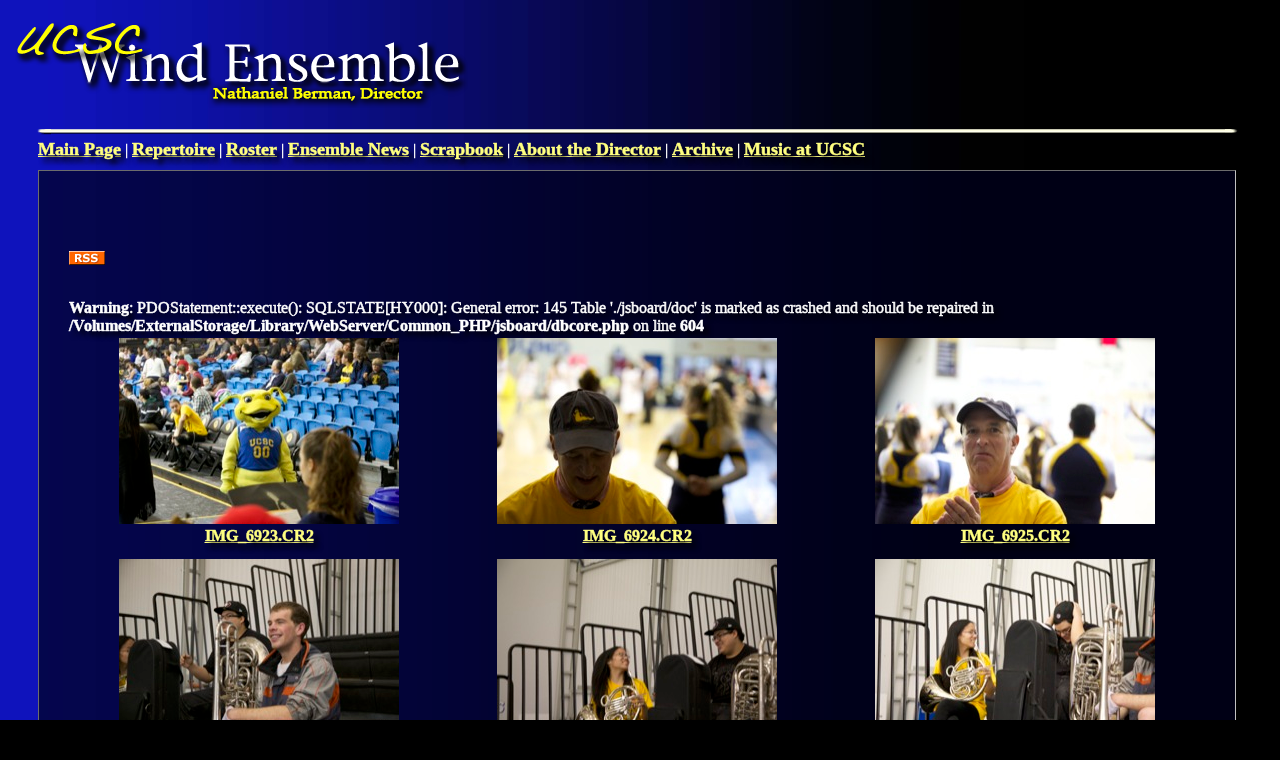

--- FILE ---
content_type: text/html; charset=UTF-8
request_url: http://ucscwindensemble.org/pics/2014-winter-pep-band/
body_size: 2654
content:
<HTML>
<HEAD>
<meta http-equiv="Content-Type" content="text/html; charset=utf-8">
<meta id="viewportmeta" name="viewport" content="width=566">

<!-- meta http-equiv="Expires" content="Fri, Jun 12 1981 08:20:00 GMT" -->
<!-- meta http-equiv="Pragma" content="no-cache" -->
<!-- meta http-equiv="Cache-Control" content="no-cache" -->
<link rel="stylesheet" type="text/css" href="/sitestyles.css" />
<link rel="stylesheet" type="text/css" href="/jsboard/jsboard.css" >
<link rel="stylesheet" type="text/css" href="/photogal.css" />
<script language="javascript" type="text/javascript">
    var updateOrientation = function () {
	if (Math.abs(window.orientation) == 90) {
		document.getElementById("viewportmeta").setAttribute("content", "width=device-width; initial-scale=1.0");
	} else {
		document.getElementById("viewportmeta").setAttribute("content", "width=566");
	}
    }
    window.addEventListener("load", updateOrientation);
    window.addEventListener("orientationchange", updateOrientation);
</script>
<script language="javascript" type="text/javascript" src="/imagestuff.js" ></script>
<script language="javascript" type="text/javascript" src="/rssmenu.js" ></script>
<script language="javascript" type="text/javascript" src="/stylecheck.js"></script>
<!-- If included as index.html, the PHP in the next line is (intentionally) ignored. -->
<style type='text/css'><!--
	.bodybg { min-width: 800px; }
--></style><link rel='stylesheet' type='text/css' href='/jsboard/jsboard.css' >
</HEAD>
<BODY TEXT=WHITE LINK=YELLOW ALINK=RED VLINK="#80FF80"
      BGCOLOR=BLACK BACKGROUND="/bg.png" ONLOAD="stylecheck();">
<h1 hideForFull="true" class="bannerhead"><span>UCSC Wind Ensemble</span></h1>
<div id="linediv_elt" hideForFull="true" class="linediv" width="100%"><div id="linediv_contents"><IMG class="linediv-left" SRC="/line-left.png" ALT="" /><IMG SRC="/line-right.png" ALT="" /><span>Nathaniel Berman, Director</span></div></div>

<!-- push left table -->
<div class="headlinks">
<span hideForFull="true"><!-- set class of span to headlink to disable wrapping -->
<a class="headlink" href="/index.html">Main Page</a>&nbsp;|
<a class="headlink" href="/repertoire.html">Repertoire</a>&nbsp;|
<a class="headlink" href="/roster.html">Roster</a>&nbsp;|
<a class="headlink" href="/news.html">Ensemble News</a>&nbsp;|
<a class="headlink" href="/pics">Scrapbook</a>&nbsp;|
<a class="headlink" href="/director.html">About the Director</a>&nbsp;|
<a class="headlink" href="/old">Archive</a>&nbsp;|
<a class="headlink" href="http://music.ucsc.edu">Music at UCSC</a>
</span>
</div>

<div class="bodybg" hideForFull="true">

<!-- Begin content -->

<P hideForFull="true">&nbsp;</P>

<div style='position: absolute; top: 0px; left: 0px;' id='ylayer'></div>
<div style='position: absolute; top: 0px; left: 0px;' id='xlayer'></div>
<a href='javascript:rssmenu();'><img border=0 src='/icons/RSS.gif'></a><p></p>
<br />
<b>Warning</b>:  PDOStatement::execute(): SQLSTATE[HY000]: General error: 145 Table './jsboard/doc' is marked as crashed and should be repaired in <b>/Volumes/ExternalStorage/Library/WebServer/Common_PHP/jsboard/dbcore.php</b> on line <b>604</b><br />
<span hideForFull='true' id='myinfospan' ownerid='1' pageid='0' ></span><table width="100%">
<tr><td valign="top" align="center" width="33%">
<a href="index.php/IMG_6923.CR2" class="imglink"><img border=0 src="MiniCache/IMG_6923.CR2.jpg" /></a><div class='imgnamediv'><a href="index.php/IMG_6923.CR2" class="imglink">IMG_6923.CR2</a></div>
</td><td valign="top" align="center" width="33%">
<a href="index.php/IMG_6924.CR2" class="imglink"><img border=0 src="MiniCache/IMG_6924.CR2.jpg" /></a><div class='imgnamediv'><a href="index.php/IMG_6924.CR2" class="imglink">IMG_6924.CR2</a></div>
</td><td valign="top" align="center" width="33%">
<a href="index.php/IMG_6925.CR2" class="imglink"><img border=0 src="MiniCache/IMG_6925.CR2.jpg" /></a><div class='imgnamediv'><a href="index.php/IMG_6925.CR2" class="imglink">IMG_6925.CR2</a></div>
</td></tr><tr><td valign="top" align="center" width="33%">
<a href="index.php/IMG_6947.CR2" class="imglink"><img border=0 src="MiniCache/IMG_6947.CR2.jpg" /></a><div class='imgnamediv'><a href="index.php/IMG_6947.CR2" class="imglink">IMG_6947.CR2</a></div>
</td><td valign="top" align="center" width="33%">
<a href="index.php/IMG_6948.CR2" class="imglink"><img border=0 src="MiniCache/IMG_6948.CR2.jpg" /></a><div class='imgnamediv'><a href="index.php/IMG_6948.CR2" class="imglink">IMG_6948.CR2</a></div>
</td><td valign="top" align="center" width="33%">
<a href="index.php/IMG_6949.CR2" class="imglink"><img border=0 src="MiniCache/IMG_6949.CR2.jpg" /></a><div class='imgnamediv'><a href="index.php/IMG_6949.CR2" class="imglink">IMG_6949.CR2</a></div>
</td></tr><tr><td valign="top" align="center" width="33%">
<a href="index.php/IMG_6950.CR2" class="imglink"><img border=0 src="MiniCache/IMG_6950.CR2.jpg" /></a><div class='imgnamediv'><a href="index.php/IMG_6950.CR2" class="imglink">IMG_6950.CR2</a></div>
</td><td valign="top" align="center" width="33%">
<a href="index.php/IMG_6951.CR2" class="imglink"><img border=0 src="MiniCache/IMG_6951.CR2.jpg" /></a><div class='imgnamediv'><a href="index.php/IMG_6951.CR2" class="imglink">IMG_6951.CR2</a></div>
</td><td valign="top" align="center" width="33%">
<a href="index.php/IMG_6952.CR2" class="imglink"><img border=0 src="MiniCache/IMG_6952.CR2.jpg" /></a><div class='imgnamediv'><a href="index.php/IMG_6952.CR2" class="imglink">IMG_6952.CR2</a></div>
</td></tr><tr><td valign="top" align="center" width="33%">
<a href="index.php/IMG_6953.CR2" class="imglink"><img border=0 src="MiniCache/IMG_6953.CR2.jpg" /></a><div class='imgnamediv'><a href="index.php/IMG_6953.CR2" class="imglink">IMG_6953.CR2</a></div>
</td><td valign="top" align="center" width="33%">
<a href="index.php/IMG_6954.CR2" class="imglink"><img border=0 src="MiniCache/IMG_6954.CR2.jpg" /></a><div class='imgnamediv'><a href="index.php/IMG_6954.CR2" class="imglink">IMG_6954.CR2</a></div>
</td><td valign="top" align="center" width="33%">
<a href="index.php/IMG_6955.CR2" class="imglink"><img border=0 src="MiniCache/IMG_6955.CR2.jpg" /></a><div class='imgnamediv'><a href="index.php/IMG_6955.CR2" class="imglink">IMG_6955.CR2</a></div>
</td></tr><tr><td valign="top" align="center" width="33%">
<a href="index.php/IMG_6956.CR2" class="imglink"><img border=0 src="MiniCache/IMG_6956.CR2.jpg" /></a><div class='imgnamediv'><a href="index.php/IMG_6956.CR2" class="imglink">IMG_6956.CR2</a></div>
</td><td valign="top" align="center" width="33%">
<a href="index.php/IMG_6957.CR2" class="imglink"><img border=0 src="MiniCache/IMG_6957.CR2.jpg" /></a><div class='imgnamediv'><a href="index.php/IMG_6957.CR2" class="imglink">IMG_6957.CR2</a></div>
</td><td valign="top" align="center" width="33%">
<a href="index.php/IMG_6958.CR2" class="imglink"><img border=0 src="MiniCache/IMG_6958.CR2.jpg" /></a><div class='imgnamediv'><a href="index.php/IMG_6958.CR2" class="imglink">IMG_6958.CR2</a></div>
</td></tr><tr><td valign="top" align="center" width="33%">
<a href="index.php/IMG_6959.CR2" class="imglink"><img border=0 src="MiniCache/IMG_6959.CR2.jpg" /></a><div class='imgnamediv'><a href="index.php/IMG_6959.CR2" class="imglink">IMG_6959.CR2</a></div>
</td><td valign="top" align="center" width="33%">
<a href="index.php/IMG_6960.CR2" class="imglink"><img border=0 src="MiniCache/IMG_6960.CR2.jpg" /></a><div class='imgnamediv'><a href="index.php/IMG_6960.CR2" class="imglink">IMG_6960.CR2</a></div>
</td><td valign="top" align="center" width="33%">
<a href="index.php/IMG_6961.CR2" class="imglink"><img border=0 src="MiniCache/IMG_6961.CR2.jpg" /></a><div class='imgnamediv'><a href="index.php/IMG_6961.CR2" class="imglink">IMG_6961.CR2</a></div>
</td></tr><tr><td valign="top" align="center" width="33%">
<a href="index.php/IMG_6972.CR2" class="imglink"><img border=0 src="MiniCache/IMG_6972.CR2.jpg" /></a><div class='imgnamediv'><a href="index.php/IMG_6972.CR2" class="imglink">IMG_6972.CR2</a></div>
</td><td valign="top" align="center" width="33%">
<a href="index.php/IMG_6973.CR2" class="imglink"><img border=0 src="MiniCache/IMG_6973.CR2.jpg" /></a><div class='imgnamediv'><a href="index.php/IMG_6973.CR2" class="imglink">IMG_6973.CR2</a></div>
</td><td valign="top" align="center" width="33%">
<a href="index.php/IMG_7007.CR2" class="imglink"><img border=0 src="MiniCache/IMG_7007.CR2.jpg" /></a><div class='imgnamediv'><a href="index.php/IMG_7007.CR2" class="imglink">IMG_7007.CR2</a></div>
</td></tr><tr><td valign="top" align="center" width="33%">
<a href="index.php/IMG_7008.CR2" class="imglink"><img border=0 src="MiniCache/IMG_7008.CR2.jpg" /></a><div class='imgnamediv'><a href="index.php/IMG_7008.CR2" class="imglink">IMG_7008.CR2</a></div>
</td><td valign="top" align="center" width="33%">
<a href="index.php/IMG_7009.CR2" class="imglink"><img border=0 src="MiniCache/IMG_7009.CR2.jpg" /></a><div class='imgnamediv'><a href="index.php/IMG_7009.CR2" class="imglink">IMG_7009.CR2</a></div>
</td><td valign="top" align="center" width="33%">
<a href="index.php/IMG_7010.CR2" class="imglink"><img border=0 src="MiniCache/IMG_7010.CR2.jpg" /></a><div class='imgnamediv'><a href="index.php/IMG_7010.CR2" class="imglink">IMG_7010.CR2</a></div>
</td></tr><tr><td valign="top" align="center" width="33%">
<a href="index.php/IMG_7018.CR2" class="imglink"><img border=0 src="MiniCache/IMG_7018.CR2.jpg" /></a><div class='imgnamediv'><a href="index.php/IMG_7018.CR2" class="imglink">IMG_7018.CR2</a></div>
</td><td valign="top" align="center" width="33%">
<a href="index.php/IMG_7019.CR2" class="imglink"><img border=0 src="MiniCache/IMG_7019.CR2.jpg" /></a><div class='imgnamediv'><a href="index.php/IMG_7019.CR2" class="imglink">IMG_7019.CR2</a></div>
</td><td valign="top" align="center" width="33%">
<a href="index.php/IMG_7020.CR2" class="imglink"><img border=0 src="MiniCache/IMG_7020.CR2.jpg" /></a><div class='imgnamediv'><a href="index.php/IMG_7020.CR2" class="imglink">IMG_7020.CR2</a></div>
</td></tr></table>
<hr><a href='#' onclick='rssmenu();'><img border=0 src='/icons/RSS.gif'></a><p></p>
<div id='commentbox' class='commentbox'></div>
<script type='text/javascript' src='/jsboard/jsboard.js' ></script>

<!-- End content -->

</div>

<p hideForFull="true">&nbsp;</p>

<div hideForFull="true" class="linediv" width="100%"><IMG class="linediv-left" SRC="/line-left.png" ALT="" /><IMG SRC="/line-right.png" ALT="" /><span>Nathaniel Berman, Director</span></div>

<!-- push left table -->
<table hideForFull="true" border=0 cellpadding=0 cellspacing=0><tr><td><img src="/clear.gif" width=30 ALT=""></td><td>

<div class="disclaimer" hideForFull="true">
<H3>Disclaimer</H3>

<p><font SIZE=-3>This page does not represent the views of the University of
Santa Cruz, the Regents of the University of California, Gatwood.NET, the
author of this page, or anyone else in the known universe.  Deal
with it. </font> &reg;</p>
<p>&nbsp;</p>

<p><font size="-1" color="white">A Production of Gatwood.Net Web Design</font></p>
<p><I><font size="-1" color="white">http://www.ucscwindensemble.org/</font></I></p>

</div>

<!-- End push left table -->
</td></tr>
</table>

<script defer src="https://static.cloudflareinsights.com/beacon.min.js/vcd15cbe7772f49c399c6a5babf22c1241717689176015" integrity="sha512-ZpsOmlRQV6y907TI0dKBHq9Md29nnaEIPlkf84rnaERnq6zvWvPUqr2ft8M1aS28oN72PdrCzSjY4U6VaAw1EQ==" data-cf-beacon='{"version":"2024.11.0","token":"b5be10350a514d36b1f6300beff4e984","r":1,"server_timing":{"name":{"cfCacheStatus":true,"cfEdge":true,"cfExtPri":true,"cfL4":true,"cfOrigin":true,"cfSpeedBrain":true},"location_startswith":null}}' crossorigin="anonymous"></script>
</BODY>
</HTML>



--- FILE ---
content_type: text/html; charset=UTF-8
request_url: http://ucscwindensemble.org/jsboard/data.php?gettitles=1&forparent=0&referer=http%3A//ucscwindensemble.org/pics/2014-winter-pep-band/
body_size: 237
content:
<br />
<b>Warning</b>:  PDOStatement::execute(): SQLSTATE[HY000]: General error: 145 Table './jsboard/doc' is marked as crashed and should be repaired in <b>/Volumes/ExternalStorage/Library/WebServer/Common_PHP/jsboard/dbcore.php</b> on line <b>604</b><br />


--- FILE ---
content_type: text/css
request_url: http://ucscwindensemble.org/sitestyles.css
body_size: 1908
content:
body
{ 
	min-width: 640px;
	font-family: Baskerville, Georgia, Palatino, New Century Schoolbook, Century Schoolbook, serif;
	text-shadow: #000000 5px 5px 5px;
	/* Hack to work around text-shadow turning off anti-aliasing in
	   Safari */
	-webkit-text-stroke-width: .5px;
	background-image: url(/bg.jpg);
	background-repeat: repeat-y;
}

p.picindex_heading
{
	font-size: 18px;
	font-weight: bold;
	text-shadow: #000000 5px 5px 5px;
	color: #f0f0f0;

	margin-top: 15px;
	padding-top: 15px;
	margin-bottom: -10px;
	padding-bottom: -10px;
}

h1.bannerhead
{
	background-image: url('/ensemblebanner.png');
	background-position: top 26px;
	background-repeat: no-repeat;
	min-width: 500;
	min-height: 100;
	width: 500;
	height: 100;
}
h1.bannerhead span {display: none;}

div.linediv {
	background-image: url('/line-mid.png');
	background-repeat: repeat-x;
	padding: 0px 10px 0px 10px;
	margin: 0px 40px 0px 36px;
	min-height: 10px;
	min-width: 575px;
	height: 10px;
	overflow: visible;
}

div.linediv img.linediv-left {
	position: absolute;
	left: 36px;
}

div.linediv img + img {
	position: absolute;
	right: 40px;
	z-index: -1;
}

div.linediv img + img + img {
	position: absolute;
	left: 955px;
	z-index: -1;
}

div.linediv span {
	display: none;
}

div.disclaimer {
	margin-top: -15px;
	width: 500px;
}

div.disclaimer h3 {
	color: #ffffff;
	font-weight: bold;
	text-shadow: #000000 5px 5px 5px;
}

div.newsdiv {
	background-color: #000000;
	color: #FFFFFF;
	text-shadow: none;
	-webkit-text-stroke-width: none;
}

div.headline {
	text-align: center;
	font-size: 18px;
	font-weight: bold;
	margin: 2px 2px 2px 2px;
	padding: 2px 2px 2px 2px;
	background-color: #E0E0E0;
	color: #000000;
}

div.newsdiv div.newsitem {
	text-align: left;
	margin: 2px 2px 2px 2px;
	padding: 2px 2px 2px 2px;
	background-color: #FFFFFF;
	color: #000000;
	padding-bottom: 20px;
}

div.newsdiv div.newsitem blockquote {
	margin-left: 22px;
	margin-top: 0px;
	padding-top: 0px;
}

div.newsdiv div.newsitem blockquote p {
	margin-top: 0px;
}

div.newsdiv div.newsitem blockquote p + p {
	margin-top: 5px;
}

div.newsdiv div.newsitem h4 {
	font-size: 16px;
	margin-top: 4px;
	margin-bottom: 5px;
	padding-top: 0px;
	padding-bottom: 0px;
	/* font-style: italic; */
	font-weight: bold;
}
div.newsdiv div.newsitem h4 + p {
	margin-top: 0px;
	padding-top: 0px;
}

div.newsdiv div a:link { color: #000000; text-decoration: none; font-weight: bold; }
div.newsdiv div a:visited { color: #000000; text-decoration: none; font-weight: bold; }
div.newsdiv div a:active { color: #000000; text-decoration: underline; font-weight: bold; }
div.newsdiv div a:hover { color: #000000; text-decoration: underline; font-weight: bold; }

/* Old index page */

div#oldpage_trips {
	margin-top: -40px;
	border: 1px solid yellow;
	padding: 5px 5px 5px 5px;
	width: 45%;
	float: right;
}

div#oldpage_programs {
	border: 1px solid yellow;
	margin-top: -40px;
	padding: 5px 5px 5px 5px;
	width: 45%;
	/* float: left; */
}

div#oldpage_programs h4 {
	margin: 0px 0px 0px 0px;
	padding: 0px 0px 0px 0px;
}
div#oldpage_programs h4 + ul {
	margin-top: 0px;
	padding-top: 0px;
}

div#oldpage_misc {
	display: none;
	border: 1px solid yellow;
	padding: 5px 5px 5px 5px;
	width: 45%;
	float: right;
}

h1.programhead {
	font-size: 32px;
}

h2.programhead {
	font-size: 20px;
	margin-bottom: 20px;
}

.programhead {
	font-weight: bold;
	text-align: center;
	text-shadow: #000000 5px 5px 5px;
	margin: -10px 0px 8px 0px;
	padding: -10px 0px 16px 0px;
}

.programhead a, .programhead a:link, .programhead a:visited,
.programhead a:hover, .programhead a:active
{
	color: inherit;
}

h1.pichead {
	font-size: 22 px;
	font-weight: bold;
	text-align: center;
	text-shadow: #000000 5px 5px 5px;
	margin: -10px 0px -10px 0px;
	padding: -10px 0px -10px 0px;
}

h1.newshead {
	font-size: 26 px;
	font-weight: bold;
	text-align: center;
	text-shadow: #000000 5px 5px 5px;
	margin: -10px 0px 10px 0px;
	padding: -10px 0px 10px 0px;
}

.headlink {
	white-space: nowrap;
}

a.indexlink {
	text-shadow: #000000 5px 5px 5px;
	font-weight: bold;
}

a.headlink {
	font-size: 18px;
	text-shadow: #000000 5px 5px 5px;
	font-weight: bold;
}
a.headlink:link { color: #FFFF80; }
a.headlink:visited { color: #FFFF80; }
/* a.headlink: hover { ... } */
a.headlink:active { color: #FF0000; }


/* Photo gallery styles */

body { color: #FFFFFF; }
a:link { color: #FFFF80; font-weight: bold; }
a:visited { color: #FFFF80; font-weight: bold; }
/* a: hover { ... } */
a:active { color: #FF0000; font-weight: bold; }

a.viewenclosing { text-shadow: #000000 5px 5px 5px; font-weight: bold; }
a.viewenclosing:link { color: #FFFF80; }
a.viewenclosing:visited { color: #FFFF80; }
/* a.viewenclosing: hover { ... } */
a.viewenclosing:active { color: #FF0000; }

a.downloadraw { text-shadow: #000000 5px 5px 5px; font-weight: bold; }
a.downloadraw:link { color: #FFFF80; }
a.downloadraw:visited { color: #FFFF80; }
/* a.downloadraw: hover { ... } */
a.downloadraw:active { color: #FF0000; }


div.headlinks {
	margin: 0px 36px 10px 30px;
	padding: 0px;
	/* min-width: 1000px; */
	/* margin-right: 36px; */
	/* border: 1px inset #C0C0C0; */
	/* background-color: rgba(0, 0, 30, .7); */
	/* background-color: #C0C0C0; */
}

div.bodybg {
	min-width: 540px;
	min-height: 460px;
	margin-left: 30px;
	padding: 30px;
	margin-right: 36px;
	border: 1px inset #C0C0C0;
	background-color: rgba(0, 0, 30, .7);
	/* background-color: #C0C0C0; */
	/* filter:alpha(opacity=50); -moz-opacity:.50; opacity:.50; */
}

table.bodybg tr {
	/* background-color: #C0C0C0; */
	/* filter:alpha(opacity=100); -moz-opacity:1.00; opacity:1.00; */
}
table.bodybg tr td {
	/* background-color: #C0C0C0; */
	/* filter:alpha(opacity=100); -moz-opacity:1.00; opacity:1.00; */
}

.jsboardtext {
	text-shadow: #C0C0C0 5px 5px 5px;
}

.jsboardlink {
	text-shadow: #C0C0C0 5px 5px 5px;
}

div#nextconcert {
	padding-top: 10px;

}

div#frontpage {
	width: 300px;
}
div#randpic {
	float: right;
	font-size: 11px;
	text-align: center;
}

div.commentbox {
	text-shadow: #C0C0C0 5px 5px 5px;
}

.rostertable { display: table; width: 100%; margin: 3em 0 0 0; padding: 0;}
.rostertablebody { display: table-row-group; width: 100%; margin: 0; padding: 0;}
.rostertablerow { display: table-row; width: 100%; margin: 0; padding: 0;}
.rostertablecell { display: table-cell; width: 156px; margin: auto;}

.repertoiretable { font-size: 18px; }

.repertoiretable .titlebox:first-child td,
.repertoiretable .titlebox + .titlebox td,
.repertoiretable .solobox + .titlebox td {
	padding-top: 2.5em !important;
}


/* Mobile styles */
@media only screen and (max-device-width : 1024px) and (orientation: portrait) {
	div#randpic {
		float: inherit;
		text-align: left;
		padding-bottom: 30px;
		margin-top: -60px;
	}
	div#randpic img {
		width: 480px;
	}

	.datesplit {
		display:block;
	}

	.rostertable {
	    margin: 2em 1em 1em 1em;
	}
	.rostertable,
	.rostertablerow
	.rostertablecell {
		display: block;
		width: inherit;
	}
	.rostertablecell p {
		font-size: 32px;
	}

	.repertoiretable P {
		font-size: 30px;
	}
	.repertoiretable {
		font-size: 30px;
	}

	.headlinks { display: none; }

	p {
		-webkit-font-size-adjust: 140%;
		font-size-adjust: 140%;
	}

	.indexlink {
		display: block;
		border: 1px solid white;
		border-radius: 3px;
		-webkit-border-radius: 3px;
		-moz-border-radius: 3px;
		-o-border-radius: 3px;
		padding: 6px;
		margin: 3px;
		font-size: 32px;
		width: 480px;
	}

	h2.programhead {
		font-size: 20px;
		margin-bottom: 40px;
	}

	div.linediv {
		display: none;
	}
	div.bodybg {
		width: 500px;
		min-width: 500px;
		padding:35px;
	}
}


--- FILE ---
content_type: text/css
request_url: http://ucscwindensemble.org/jsboard/jsboard.css
body_size: 411
content:

div.commentbox { position: relative; align: left; background-color: #FFFFFF; width: 95%; border: 1px ridge #C0C0C0; color: #000000; }
div.commentbox table { position: relative; align: left; background-color: #FFFFFF; width: 100%; border: 1px ridge #C0C0C0; color: #000000; }
div.commenthead { position: relative; left: 0px; padding-left: 30px; border: 1px ridge #C0C0C0; color: #000000; }
div.commenthead table { position: relative; left: 0px; padding-left: 30px; border: 1px ridge #C0C0C0; color: #000000; }
div.commentwhite { position: relative; align: right; padding-bottom: 3px; padding-top: 3px; background-color: #FFFFFF; width: 100%; border: 1px ridge #C0C0C0; }
div.commentlight { position: relative; align: right; padding-bottom: 3px; padding-top: 3px; background-color: #F0F0F0; width: 100%; border: 1px ridge #C0C0C0; }
div.commentdark { position: relative; left: 60px; padding-right: 1px; padding-bottom: 3px; padding-top: 3px; background-color: #E0E0E0; width: 85%;  border: 1px ridge #C0C0C0; }
div.title { font-weight: bold; position: relative; left: 20px; background-color: #FFFFFF; border: 1px ridge #C0C0C0; width: 300px; }
div.commenttext { position: relative; left: 48px; text-align: left; background-color: #FFFFFF; border: 1px ridge #C0C0C0; display: none; width: 80%; }
div.commentchildren { position: float; text-align: right; padding-left: 80px; top: 2px; right: 0px; display: none; width: auto; }
div.commentchildrendeep { position: float; text-align: right; padding-left: 20px; top: 2px; right: 0px; display: none; width: auto; }
td.controls { display: none; }
a.jsboardlink { color: #2010FF; font-size: 12pt; font-weight: normal; text-decoration: underline; }



--- FILE ---
content_type: text/css
request_url: http://ucscwindensemble.org/photogal.css
body_size: 244
content:

/* Photo gallery CSS */
.folder { text-align: center; display: table; margin-left: 0px; margin-right: 0px; margin-top: 0px; margin-bottom: 0px; vertical-align: center;}
.file { text-align: center; display: table; margin-left: 0px; margin-right: 0px; margin-top: 0px; margin-bottom: 0px; vertical-align: top;}
.uploadbox { border: 1px solid; background-color: #f0f0f0; display: block; width: 300px; margin-left: 0px; margin-right: 0px; margin-top: 0px; margin-bottom: 0px; }
.imgcomment { margin-bottom: 12px; }
.imgnamediv { margin-top: 3px; margin-bottom: 10px; }
.imgnamediv_edit { margin-top: 2px; }



--- FILE ---
content_type: application/javascript
request_url: http://ucscwindensemble.org/stylecheck.js
body_size: 459
content:

function stylecheck()
{
	var elt = document.getElementById("linediv_elt");
	var supported = 0;

	elt.style.borderRadius = '2px';
	elt.style.mozBorderRadius = '2px';
	elt.style.webkitBorderRadius = '2px 2px';

	if (elt.style.borderRadius == '2px') { supported = 1; }
	if (elt.style.mozBorderRadius == '2px') { supported = 1; }
	if (elt.style.webkitBorderRadius == '2px 2px') { supported = 1; }

	if (document.getElementById('movieurl')) {
		page_loaded();
	}

	if (supported && 0) {
		elt.style.border="2px solid #ffff80";
		elt.style.height="0px";
		elt.style.minHeight="0px";
		elt.style.backgroundColor="#ffff80";
		// elt.style.webkitBorderImage="-webkit-gradient(linear, left top, left bottom, from(#ffff80), to(#c0c0a0)) 16 16 16 16";
		elt.style.webkitTransform="";
		elt.style.padding="0px";
		elt.style.paddingLeft="0px";
		elt.style.marginLeft="30px";
		elt.style.marginBottom="10px";
		var elt_b = document.getElementById("linediv_contents");
		elt_b.style.display = "none";
		for (var c = elt_b.firstChild; c; c = c.nextSibling) {
			c.style.display = "none";
		}
		alert("supported");
	}
}


--- FILE ---
content_type: application/javascript
request_url: http://ucscwindensemble.org/rssmenu.js
body_size: 705
content:
/*! @header
	This JavaScript file provides support for the RSS menu.

	@indexgroup Photo Gallery (JavaScript)
 */

/*! This draws the RSS menu when you click the RSS button. */
function rssmenu()
{
    var firefox_is_broken = 0;
    if (navigator.appName=="Netscape") {
	firefox_is_broken = 1;
    }
	// alert('in rssmenu');

	// if (!document.getElementById) {
		// alert("document.getElementById is missing!?!  This is from IE's own documentation!");
	// } else {
		// alert("Looking for infospan with "+document.getElementById);
	// }
    infospan = document.getElementById('myinfospan'); // hidden span
    onclickstring="onclick='window.close();'";
    if (firefox_is_broken) {
	onclickstring="";
    }
    rsswin = window.open("", "_blank", "width=250,height=180");
    if (!rsswin) {
	alert('Could not open window.');
    } else {
      string = "<html><head><title>RSS Menu</title></head><body>\n";
      string += "<h3>RSS Options</h3>\n";
      string += "<a href='/siterss.php' target='_new' "+onclickstring+">Site-wide new photo RSS</a><br>\n";
      if (infospan) {
	ownerid = infospan.getAttribute('ownerid');
	pageid = infospan.getAttribute('pageid');
	if (ownerid) {
		string += "<a href='/siterss.php?userid="+ownerid+"' target='_new' "+onclickstring+">New photos from this user</a><br>\n";
	}
	if (pageid) {
		string += "<a href='/siterss.php?pageid="+pageid+"' target='_new' "+onclickstring+">comments on this page</a><br>\n";
	}
      }
      string += "</body></html>\n";
      rsswin.document.write(string);
    }
}




--- FILE ---
content_type: application/javascript
request_url: http://ucscwindensemble.org/jsboard/jsboard.js
body_size: 3864
content:
/*!
	@header
		This JavaScript script provides the message board
		functionality.

	@indexgroup JSBoard (JavaScript)
 */

/** The base path to the jsboard folder on the server
    relative to the server root. */
var mybasepath='/jsboard/';

/* No user-configurable parts from here down. */

/** Don't touch.  Used by replacecomment (which should really be rewritten to
    not use global variables).
 */
var box = null;

/** Returns the first element among the immediate children of an
    object whose name matches the specified name.
 */
function getFirstElementByName(object, name)
{
    for (var i=0; i<object.childNodes.length; i++) {
	var testobj = object.childNodes[i];
	var debug = 0;

	if (debug) { alert('test: '+testobj.tagName); }
	if (testobj.getAttribute) {
		var checkname = testobj.getAttribute('name');
		if (debug) { alert('compare: '+checkname+' ?= '+name+'\n'); }
		if (checkname == name) { return testobj; }
	}
    }
    return undefined;
}

/** Formats a number as a two-digit number. */
function zeroformat(num, digits)
{
    var newnum = num + "";

    while (newnum.length < digits) {
	newnum = "0" + newnum;
    }

    return newnum;
}

/** Formats a time stamp for display. */
function formattimestamp(timestamp)
{

	if (timestamp.substring(4, 5) == '-') {
		year = timestamp.substring(0, 4);
		month = timestamp.substring(5, 7);
		day = timestamp.substring(8, 10);
		hour = timestamp.substring(11, 13);
		minute = timestamp.substring(14, 16);
		second = timestamp.substring(17, 19);
	} else {
		year = timestamp.substring(0, 4);
		month = timestamp.substring(4, 6);
		day = timestamp.substring(6, 8);
		hour = timestamp.substring(8, 10);
		minute = timestamp.substring(10, 12);
		second = timestamp.substring(12, 14);
	}

	return zeroformat(year,4)+"-"+zeroformat(month, 2)+"-"+zeroformat(day,2)+" "+zeroformat(hour,2)+":"+zeroformat(minute,2)+":"+zeroformat(second,2);
}

/** Creates ta comment box at the specified nesting depth. */
function mkbox(id, title, username, timestamp, parentcolor, depth)
{
	var retval = '';
	var color = '';
	var deep = '';

	if (depth >= 3) { deep = 'deep'; }
	// alert('depth: '+depth);

	if (parentcolor === '') {
		color='commentdark';
	} else if (parentcolor == 'commentwhite') {
		color="commentlight";
	} else if (parentcolor == 'commentdark') {
		color="commentlight";
	} else {
		color="commentwhite";
	}
	// alert('parent is '+parentcolor+'; color is '+color+'\n');

	retval += "<div name='comment' nestdepth='"+(depth + 1)+"' class='"+color+"' dbid='"+id+"'><table width='100%' border=0 name='toptable'>\n";
	retval += "<tr name='namerow'><td></td><td>Posted by: "+username+"</td><td align='right'>"+formattimestamp(timestamp)+"</td></tr>\n";
	retval += "<tr name='titlerow'><td width='20'><img onClick='openclose(this);' isopen=0 src='"+mybasepath+"disc_closed.png' open='"+mybasepath+"disc_open.png' closed='"+mybasepath+"disc_closed.png' /></td><td>\n";
	retval += "<div class='title' name='title'>"+title+"</div>\n";
	retval += "</td><td name='controls' class='controls' align='right'><a class='jsboardlink' name='reply' href='"+mybasepath+"post.php?parent="+id+"'>Reply</a></td></tr></table>\n";
	retval += "<div name='commenttext' class='commenttext'></div><!-- comment text -->\n";
	retval += "<div name='commentchildren' class='commentchildren"+deep+"'></div>\n";
	retval += "</div><!-- comment -->\n";
	// alert('ret: '+retval);

	return retval;
}

/** Replaces the contents of a comment with text obtained from the
    database.
 */
function replacecomment(cbox)
{
    var ie_is_broken = 1;
    box = cbox;
    id = stripInt(box.getAttribute('dbid'), 10);

    // alert('box is '+box+'\n');
    
                /* This code block liberally lifted from the example code                   at http://jibbering.com/2002/4/httprequest.html */                var xmlhttp=false;                /*@cc_on @*/                /*@if (@_jscript_version >= 5)                // JScript gives us Conditional compilation, we can cope with old IE versions.
                // and security blocked creation of the objects.
                 try {
                  xmlhttp = new ActiveXObject("Msxml2.XMLHTTP");
                 } catch (e) {
                  try {
                   xmlhttp = new ActiveXObject("Microsoft.XMLHTTP");
                  } catch (E) {
                   xmlhttp = false;
                  }
                 }
                @end @*/
                if (!xmlhttp && typeof XMLHttpRequest!='undefined') {
                  xmlhttp = new XMLHttpRequest();
		  ie_is_broken = 0; // real browsers work this way....
                }
                /* End lifted block */
                
                if (xmlhttp && !ie_is_broken) {
                        xmlhttp.cachecontrol = "no-cache";
                }
                
                if (!xmlhttp) {
			alert('This site requires xmlhttp support.  Please update your browser.');
                } else {
                        /* Let's give this a shot. */
                        // start = stripInt(form.alterLabEntryStart.value, 10);
			// setSpinner(eid, 1);
		}

		geturl = mybasepath+'data.php?gettitles=1&forparent='+id+'&referer='+escape(document.location.href);

                        // do XML HTTP call to change the data.
                        xmlhttp.open("GET", geturl, true);
                        xmlhttp.onreadystatechange = function() {
                                if (xmlhttp.readyState == 4) {
					// parse response here.
					var guts = '';
					var retval = xmlhttp.responseText;
					if (retval === null) { retval = ''; }
					var lines = retval.split('\n');
					// alert('responseText: '+retval);

					var ct = getFirstElementByName(box, 'commenttext');
					var depth = stripInt(box.getAttribute('nestdepth'), 10);
					var childbox = getFirstElementByName(box, 'commentchildren');
					var color = box.className;
					// alert('RAWCOLOR['+box+']: '+color);

					var mode = 0;
					var comment = '';
					for (var i=0; i<lines.length; i++) {
						var line = lines[i];
						var id = stripInt(line, 10);
						var pos = line.indexOf('\t') +1;
						var rem1 = line.substring(pos, line.length);
						var pos2 = rem1.indexOf('\t') +1;
						var username = line.substring(pos, pos + pos2 - 1);
						var rem2 = rem1.substring(pos2, rem1.length);
						// alert('rem2:'+rem2);
						var pos3 = rem2.indexOf('\t') +1;
						var timestamp = rem2.substring(0, pos3 - 1);
						// alert('ts:'+timestamp);
						var title = rem2.substring(pos3, rem2.length);
						if (!line.length) { continue; }
						// alert('line: '+line);
						// alert('id: '+id+', title: '+title);
						if (line == '@') {
							// alert('@');
							mode = 1;
						} else if (mode) {
							// alert('comment');
							comment += line+'\n';
						} else {
							// alert('box');
							guts += mkbox(id, title, username, timestamp, color, depth);
						}
					}

					// setSpinner(eid, 0, whichone);
					ct.innerHTML = comment + '<br>&nbsp;<br>\n'; // "Daffy Duck Rulz.\n";
					childbox.innerHTML = guts; // "Daffy Duck Rulz.\n";
				}
			};

			xmlhttp.send(null);

}

/**
 * Gets the value of the specified cookie.
 *
 * name  Name of the desired cookie.
 *
 * Returns a string containing value of specified cookie,
 *   or null if cookie does not exist.
 */
function getCookie(name)
{
    var dc = document.cookie;
    var prefix = name + "=";
    var begin = dc.indexOf("; " + prefix);
    if (begin == -1)
    {
        begin = dc.indexOf(prefix);
        if (begin != 0) { return null; }
    }
    else
    {
        begin += 2;
    }
    var end = document.cookie.indexOf(";", begin);
    if (end == -1)
    {
        end = dc.length;
    }
    return unescape(dc.substring(begin + prefix.length, end));
}

/** Fills in the contents of the comment box. */
function replacebox()
{
    var box = document.getElementById('commentbox');
    var ie_is_broken = 1;
    // alert('box is '+box+'\n');

    
                /* This code block liberally lifted from the example code                   at http://jibbering.com/2002/4/httprequest.html */                var xmlhttp=false;                /*@cc_on @*/                /*@if (@_jscript_version >= 5)                // JScript gives us Conditional compilation, we can cope with old IE versions.
                // and security blocked creation of the objects.
                 try {
                  xmlhttp = new ActiveXObject("Msxml2.XMLHTTP");
                 } catch (e) {
                  try {
                   xmlhttp = new ActiveXObject("Microsoft.XMLHTTP");
                  } catch (E) {
                   xmlhttp = false;
                  }
                 }
                @end @*/
                if (!xmlhttp && typeof XMLHttpRequest!='undefined') {
                  xmlhttp = new XMLHttpRequest();
		  ie_is_broken = 0; // real browsers work this way....
                }
                /* End lifted block */

                if (xmlhttp && !ie_is_broken) {
                        xmlhttp.cachecontrol = "no-cache";
                }
                
                if (!xmlhttp) {
			alert('This site requires xmlhttp support.  Please update your browser.');
                } else {
                        /* Let's give this a shot. */
                        // start = stripInt(form.alterLabEntryStart.value, 10);
			// setSpinner(eid, 1);
		}

		geturl = mybasepath+'data.php?gettitles=1&forparent=0&referer='+escape(document.location.href);
		// alert('geturl is '+geturl);

                        // do XML HTTP call to change the data.
                        xmlhttp.open("GET", geturl, true);
                        xmlhttp.onreadystatechange = function() {
                                if (xmlhttp.readyState == 4) {
					// parse response here.
					var box = document.getElementById('commentbox');
					var logincookie = getCookie('login');
					var passcookie = getCookie('cryptpass');
					// alert('cookies are: '+document.cookie);
					var loginstring = "<a class='jsboardlink' href='"+mybasepath+"/dbcore.php?transferurl="+escape(document.location.href)+"'>Login</a>\n";
					// alert('LC: '+logincookie);
					if (logincookie && passcookie) {
						loginstring = "Logged in as "+logincookie+" (";
						loginstring += "<a class='jsboardlink' href='"+mybasepath+"/dbcore.php?setpass_page=1&transferurl="+escape(document.location.href)+"'>Change Password</a>";
						// if (passcookie != 'digest') {
							loginstring += "&nbsp;|&nbsp;";
							loginstring += "<a class='jsboardlink' href='"+mybasepath+"/dbcore.php?logout=1&transferurl="+escape(document.location.href)+"'>Logout</a>";
						// }
						loginstring += ")\n";
					}
					var guts = "<div hideForFull='true' class='commenthead'><table width='100%'><tr><td><a class='jsboardlink' href='"+mybasepath+"post.php'>Post Comment</a></td><td align='right' class='jsboardtext'>"+loginstring+"</td></tr></table><br></div>\n";
					var retval = xmlhttp.responseText;
					if (retval === null) { retval = ''; }
					// alert('retval: '+retval);
					var lines = retval.split('\n');

					var mode = 0;
					for (var i=0; i<lines.length; i++) {
						var line = lines[i];
						var id = stripInt(line, 10);

						// alert('line: '+line);
						// alert('id: '+id+', title: '+title);
						var pos = line.indexOf('\t') +1;
						var rem1 = line.substring(pos, line.length);
						var pos2 = rem1.indexOf('\t') +1;
						var username = line.substring(pos, pos + pos2 - 1);
						var rem2 = rem1.substring(pos2, rem1.length);
						// alert('rem2:'+rem2);
						var pos3 = rem2.indexOf('\t') +1;
						var timestamp = rem2.substring(0, pos3 - 1);
						// alert('ts:'+timestamp);
						var title = rem2.substring(pos3, rem2.length);
						if (!line.length) { continue; }
						if (line[0] == '@') {
							mode = 1;
						} else if (!mode) {
							guts += mkbox(id, title, username, timestamp, "", 0);
						}
					}

					// setSpinner(eid, 0, whichone);
					box.innerHTML = guts; // "Daffy Duck Rulz.\n";
				}
			};

			xmlhttp.send(null);

}

/** Sets and clears an activity spinner.  Currently unused and blank. */
function setSpinner(id, value)
{

}

/** Handles opening and closing a disclosure triangle and the
    comment associated with it.  This happens when a user clicks
    on a disclosure triangle.
 */
function openclose(disclosure)
{
    var logincookie = getCookie('login');
    var passcookie = getCookie('cryptpass');
    if (logincookie) {
	var expdate = new Date();
	var exptime = expdate.getTime() + 2 * 3600 * 1000; // 2 hours.
	expdate.setTime(exptime);
	document.cookie = "login="+escape(logincookie)+"; expires="+expdate.toGMTString();
	document.cookie = "login="+escape(logincookie)+"; expires="+expdate.toGMTString();
    }
    var div = disclosure.parentNode.parentNode.parentNode.parentNode.parentNode;
	// alert('div: '+div);
    var open = disclosure.getAttribute('isopen');
	// alert('open: '+open);
    var text = getFirstElementByName(div, 'commenttext');
    var children = getFirstElementByName(div, 'commentchildren');
    var toptable = getFirstElementByName(div, 'toptable');
	// alert('tt '+toptable);
    var tablebody = toptable.getElementsByTagName('TBODY')[0];
	// alert('tb '+tablebody);
    var titlerow = getFirstElementByName(tablebody, 'titlerow');
	// alert('tr '+titlerow);
    var controls = getFirstElementByName(titlerow, 'controls');
	// alert('ctrls '+controls);

    // alert('text is '+text);
    if (open == 1) {
	disclosure.src = disclosure.getAttribute('closed');
	disclosure.setAttribute('isopen', '0');
	text.style.display = "none";
	children.style.display = "none";
	controls.style.display = "none";
    } else {
	disclosure.src = disclosure.getAttribute('open');
	disclosure.setAttribute('isopen', '1');

	if (!text.innerHTML.length) {
		// fetch it here.
		// text.innerHTML="Daffy Duck Rulz.\n";
		replacecomment(div);
	}
	text.style.display = "block";
	children.style.display = "block";
	controls.style.display = "block";
    }
    

}

function stripInt(str)
{
	var temp = str.replace(/^\s*$/, "");
	return temp.replace(/[^0-9].*$/, "");
}

document.onload=replacebox();


--- FILE ---
content_type: application/javascript
request_url: http://ucscwindensemble.org/imagestuff.js
body_size: 3689
content:
/*! @header
	This JavaScript file provides support for mouseover for
	non-logged-in users.  It also provides some routines that
	are used in other scripts.

	@indexgroup Photo Gallery (JavaScript)
 */


/*! The last image moused over (used for the "Do not save this image" overlay). */
var lastelt = -1;

/*! A timer used for the "Do not save this image" overlay. */
var mytimer = null;

/*! QuickTime X security flaw workaround */
var quicktime_is_insecure = 1;

if (window.parent.document.location.protocol == 'http:') {
	quicktime_is_insecure = 0;
} else {
	if (navigator.plugins && !quicktime_is_insecure) {
		for (i=0; i < navigator.plugins.length; i++ ) {
			if (navigator.plugins[i].name.indexOf("QuickTime") >= 0) {
				// alert(navigator.plugins[i].name);
				if (navigator.plugins[i].name == 'QuickTime Plug-in 7.6.6') {
					alert('QuickTime X in Mac OS X v.10.6 is incapable of playing back streams from a properly secured server.  Please use the VLC plug-in with FireFox to view this page.');
				}
			}
		}
	}
}

/*! Finds the vertical position of the top edge of an element.  */
    function getAbsTop(cell) {
        var ret = cell.offsetTop;
        // alert("TAG: "+cell.tagName+" TOP: "+ret);
        if (cell.style.position != 'absolute') {
                tempnode = cell.offsetParent;
                while (tempnode && (tempnode.style.position != 'absolute')) {
                        // if (tempnode.tagName == "BODY") break;
                        if (tempnode.offsetTop === undefined) { break; }
                        ret += tempnode.offsetTop;
                        tempnode = tempnode.offsetParent;
                }
        }
        return ret;
    }   

/*! Finds the vertical position of the left edge of an element.  */
    function getAbsLeft(cell) {
        var ret = cell.offsetLeft;
        // alert("TAG: "+cell.tagName+" LEFT: "+ret);
        if (cell.style.position != 'absolute') {
                tempnode = cell.offsetParent;
                while (tempnode && (tempnode.style.position != 'absolute')) {
                        // if (tempnode.tagName == "BODY") break;
                        if (tempnode.offsetLeft === undefined) { break; }
                        ret += tempnode.offsetLeft;
                        tempnode = tempnode.offsetParent;
                }
        }
        return ret;
    }

/*! Draws the "Do not save these thumbnails" graphic over images when
    a non-logged-in user mouses over them.
 */
function imgmouseover(elt)
{
	var left = getAbsLeft(elt); // findPosX(elt);
	var top = getAbsTop(elt); // findPosY(elt);
	var height = elt.offsetHeight;
	var width = elt.offsetWidth;

	if (lastelt == elt) { return; }
	lastelt = elt;

	// alert('at '+left+','+top);

	var curlayer = document.getElementById('xlayer');
	if (!curlayer) {
		return; // browser doesn't suppory layers.
		// alert('layer issues....\n');
	}
	var curbglayer = document.getElementById('ylayer');
	if (!curbglayer) {
		return; // browser doesn't suppory layers.
		// alert('layer issues....\n');
	}

	var adjtop = top + (height / 2) - 75;
	var adjleft = left + (width / 2) - 75;

	var content = '<img style=\'position: absolute; top: ';
	content += adjtop;
	content += 'px; left: ';
	content += adjleft;
	content += 'px; \' src=\'/nosave.png\' onClick=\'clickthru(this);\' ';
	content += ' />\n';

	var bgcontent = '<img style=\'position: absolute; top: ';
	bgcontent += top;
	bgcontent += 'px; left: ';
	bgcontent += left;
	bgcontent += 'px; \' src=\'/nosavebg.png\' onClick=\'clickthru(this);\'  ';
	bgcontent += ' height='+height+' width='+width+' ';
	bgcontent += ' />\n';

	curbglayer.innerHTML = bgcontent;
	curlayer.innerHTML = content;
	if (mytimer) { clearTimeout(mytimer); }
	mytimer = setTimeout("clearlayer("+top+", "+left+")", 2000);
}

/*! Mouse handler for when the mouse leaves one of the regions with
    the "Do not save" graphic over them.  Currently unused.
 */
function imgmouseout(elt)
{
	return;
}

/*! Passes clicks through the "Do not save" image to the link of
    the image behind it.
 */
function clickthru(elt)
{
	var link = lastelt.parentNode;
	// alert('wait a sec.  (DAG:elt is '+lastelt+' link is '+link+')');
	
	document.location = link.href;
}

/*! Clears the "Do not save" graphic (called by a timeout from
    {@link imgmouseover imgmouseover} after a few second timeout).
 */
function clearlayer(top, left)
{
	// alert('cl: '+top+' '+left);
	var curlayer = document.getElementById('xlayer');
	if (!curlayer) {
		return; // browser doesn't suppory layers.
		// alert('layer issues....\n');
	}
	var curbglayer = document.getElementById('ylayer');
	if (!curbglayer) {
		return; // browser doesn't suppory layers.
		// alert('layer issues....\n');
	}
	curlayer.innerHTML = '';
	curbglayer.innerHTML = '';
}

// findPosX and findPosY liberally borrowed from QuirksMode.org.
/*! Finds the horizontal position of an element.  Code borrowed from
    QuirksMode.org.
 */
function findPosX(obj)
{
	var curleft = 0;
	if (obj.offsetParent)
	{
		while (obj.offsetParent)
		{
			curleft += obj.offsetLeft;
			obj = obj.offsetParent;
		}
	}
	else if (obj.x) {
		curleft += obj.x;
	}
	return curleft;
}

/*! Finds the vertical position of an element.  Code borrowed from
    QuirksMode.org.
 */
function findPosY(obj)
{
	var curtop = 0;
	if (obj.offsetParent)
	{
		while (obj.offsetParent)
		{
			curtop += obj.offsetTop;
			obj = obj.offsetParent;
		}
	}
	else if (obj.y) {
		curtop += obj.y;
	}
	return curtop;
}

/*! Logs something in the FireFox console.  */
function ff_consolelog(string)
{
var consoleService = Components.classes['@mozilla.org/consoleservice;1']
                               .getService(Components.interfaces.nsIConsoleService);
	consoleService.logStringMessage(string);

}

/*! Used by toggleFull to hide parts of the tree. */
function setHidden(elt, hide)
{
	if (!elt) { return; }
	var firstChild = elt.firstChild;
	var nextSibling = elt.nextSibling;
	if (elt.getAttribute && elt.getAttribute('showForFull') == 'true') {
		var myelt;
		if (hide) {
			myelt = document.createElement("div");
			myelt.id='cameFromHere';
			myelt.style.position = elt.style.position;
			myelt.style.left = elt.style.left;
			myelt.style.top = elt.style.top;
			myelt.style.display = 'none';
			elt.parentNode.insertBefore(myelt, elt);
			elt.style.position='absolute';
			elt.style.top='0px';
			elt.style.left='0px';

			document.body.appendChild(elt);
		} else {
			myelt = document.getElementById('cameFromHere');
			myelt.parentNode.insertBefore(elt, myelt);
			myelt.parentNode.removeChild(myelt);
			elt.style.position = myelt.style.position;
			elt.style.left = myelt.style.left;
			elt.style.top = myelt.style.top;
		}
	}
	if (elt.getAttribute && elt.getAttribute('hideForFull') == 'true') {
		// alert('elt is '+elt+' hide is: '+hide+' id is: '+elt.id);
		if (elt.id == 'myinfospan') {
			elt.setAttribute('ishidden', hide);
		} else {
			var display;
			if (hide) {
				display = elt.style.display;
				elt.setAttribute('ishidden', display);
				elt.style.display = 'none';
			} else {
				display = elt.getAttribute('ishidden');
				elt.style.display = display;
				elt.setAttribute('ishidden', '');
			}
		}
	}
	setHidden(firstChild, hide);
	setHidden(nextSibling, hide);
}

/*! Toggles full photo view. */
function toggleFull(elt, onlyexit)
{
	// alert('tf: '+elt+' oe: '+onlyexit);
	var infoelt = document.getElementById('myinfospan');
	if (infoelt) {
	    var state = infoelt.getAttribute('ishidden');
	    if (onlyexit && (state != 1)) return;
	    if (state == 1) {
		// Unhide everything.
		// alert('unhide: "'+elt.style.display+'"');
		setHidden(document, 0);
		elt.setAttribute('width', elt.getAttribute('oldwidth'));
	    } else {
		// Hide everything.
		// alert('hide: "'+elt.style.display+'"');
		setHidden(document, 1);
		// alert('width: '+elt.width);
		elt.setAttribute('oldwidth', elt.width);
		elt.setAttribute('width', 'auto');
		infoelt.setAttribute('hiddenelt', elt.id);
	    }
	} else {
		alert('Could not find info element.');
	}
}

document.addEventListener("keyup", function(evt) { if (evt.keyCode == 27) { var infoelt = document.getElementById('myinfospan'); toggleFull(document.getElementById(infoelt.getAttribute('hiddenelt')), 1); } return true;});


/*! Plays a movie */
function playMovie(event)
{
	// moviestill
	// movieurl

	// alert('event: '+event);

	var still = document.getElementById('moviestill');
	if (!still) return;

	var movie = document.getElementById('movie');

	event.cancelBubble = true;

	var width = still.offsetWidth;
	var height = still.offsetHeight + 16;

	movie.removeChild(still);
	var embed = tryvideotag(width, height);

	if (embed) return

	embed = tryload(width, height, 1);

	if (typeof(embed.video) != "undefined") {
		return;
	}
	// alert('vlc is '+(typeof(embed.video) != "undefined" ? "enabled" : "disabled"));
	// alert('embed: '+embed);

	movie.removeChild(embed);
	embed = tryload(width, height, 0);

}

function tryvideotag(width, height)
{

        if (quicktime_is_insecure) {
                auth = document.getElementById('movieauth');
                document.cookie = "movieauth="+escape(auth.innerText)+"; path=/loadmovie.php; secure";
        }

	var movie = document.getElementById('movie');
	var url = document.getElementById('movieurl');

	var videotag = document.createElement("video");

	if ( !videotag.play ) return 0; // Browser does not support video tag.

	if (!videotag.canPlayType('video/mp4; codecs="avc1.42E01E, mp4a.40.2"')) return 0; // Browser does not support H.264.

	var sourcetag = document.createElement('source');

	// sourcetag.src = url.innerText;

	if (quicktime_is_insecure) {
		sourcetag.src = '/loadmovie.php/'+url.innerText;
		// document.location = sourcetag.src;
		// return;
	} else {
		sourcetag.src = url.innerText;
	}

	sourcetag.type="video/mp4";

	videotag.height = height;
	videotag.width = width;
	videotag.controls = true;

	videotag.appendChild(sourcetag);

	movie.appendChild(videotag);

	playbutton.style.display='none';

	videotag.autoplay = "autoplay";
	videotag.play();

	return 1;
}

function tryload(width, height, withvlc)
{

	var movie = document.getElementById('movie');
	var url = document.getElementById('movieurl');
	var auth = null;

	if (quicktime_is_insecure) {
		auth = document.getElementById('movieauth');
		document.cookie = "movieauth="+escape(auth.innerText)+"; path=/loadmovie.php; secure";
	}


	// alert('width: '+width+' height: '+height);

	var embed = document.createElement("embed");
	embed.height = height;
	embed.width = width;


	if (quicktime_is_insecure) {
		embed.src = '/loadmovie.php/'+url.innerText;
		// document.location = embed.src;
		// return;
	} else {
		embed.src = url.innerText;
	}
	// embed.setAttribute("TYPE", "application/x-shockwave-flash");


	if (withvlc) {
		// Load with VLC plug-in if available because QuickTime X
		// can't load authenticated HTTP streams at all.
		embed.setAttribute("TYPE", "application/x-vlc-plugin");
	}

	embed.setAttribute("pluginspage", "http://www.videolan.org");
	embed.setAttribute("version", "VideoLAN.VLCPlugin.2");

	embed.setAttribute("controller", "TRUE");
	embed.setAttribute("autoplay", "TRUE");
	// embed.setAttribute("QTSRCDONTUSEBROWSER", "TRUE");
	embed.style.marginTop="0px";
	embed.style.borderTop="0px";
	embed.style.paddingTop="0px";
	// embed.innerHTML = "<param name='QTSRCDONTUSEBROWSER' value='true'></param>";

	movie.appendChild(embed);

	var playbutton = document.getElementById('playbutton');
	playbutton.style.display='none';

	return embed;
}


function page_loaded()
{
	var playbutton = document.getElementById('playbutton');
	var still = document.getElementById('moviestill');

	// alert('pb: '+playbutton);

	if (playbutton && still) {
		var height = still.offsetHeight;
		var width = still.offsetWidth;

		playbutton.style.position = "absolute";
		playbutton.style.zIndex = "10000";

		var left = getAbsLeft(still);
		var top = getAbsTop(still);

		playbutton.style.left = left;
		playbutton.style.top = top;

		playbutton.style.display = "block";

		var height2 = playbutton.offsetHeight;
		var width2 = playbutton.offsetWidth;

		// alert('left: '+left+' top: '+top+' height: '+height+' width: '+width+' height2: '+height2+' width2: '+width2);

		playbutton.style.left = (left + ((width - width2) / 2))+'px';
		playbutton.style.top = (top + ((height - height2) / 2))+'px';
	}
}

